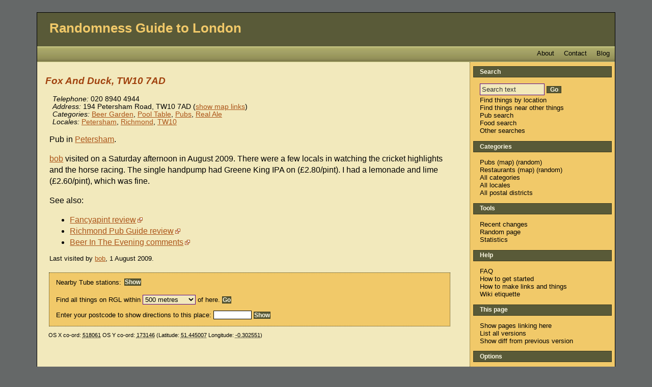

--- FILE ---
content_type: text/html; charset=ISO-8859-1
request_url: https://london.randomness.org.uk/wiki.cgi?Fox_And_Duck%2C_TW10_7AD
body_size: 4296
content:


<!DOCTYPE HTML PUBLIC "-//W3C//DTD HTML 4.01 Transitional//EN"
 "http://www.w3.org/TR/html4/loose.dtd">
<html lang="en">
<head profile="http://a9.com/-/spec/opensearch/1.1/">
  <meta http-equiv="Content-Type" content="text/html; charset=utf-8" />
  
    <meta name="viewport" content="width=device-width, initial-scale=1">
  
  
    <title>Fox And Duck, TW10 7AD - Randomness Guide to London (RGL)</title>
    <meta name="DC.title" content="Fox And Duck, TW10 7AD - Randomness Guide to London" />
  
    <meta name="DC.publisher" content="Randomness Guide to London" />
  
  
    <link rev="made" href="mailto:rgl-admins@randomness.org.uk" />
  

  
    <meta name="description" content="Fox And Duck, TW10 7AD. Pub in Petersham." />
  

  
    <meta name="keywords" content="london, reviews, rgl, Beer Garden, Pool Table, Pubs, Real Ale, Petersham, Richmond, TW10" />
  
  

  

  
    <link rel="stylesheet" href="https://london.randomness.org.uk/stylesheets/london.css" type="text/css" title="Stylesheet for Randomness Guide to London" />
  
  
    <link rel="stylesheet" href="https://unpkg.com/leaflet@1.1.0/dist/leaflet.css">
  

  
  
    <meta name="ICBM" content="51.445007, -0.302551" />
    <meta name="geo.position" content="51.445007, -0.302551" />
  
    <link rel="alternate"
          type="application/rss+xml"
          title="Randomness Guide to London - Recent Changes (RSS 1.0)"
          href="https://london.randomness.org.uk/wiki.cgi?action=rc;format=rss" />
    <link rel="alternate"
          type="application/atom+xml"
          title="Randomness Guide to London - Recent Changes (Atom)"
          href="https://london.randomness.org.uk/wiki.cgi?action=rc;format=atom" />
    <link rel="search"
          type="application/opensearchdescription+xml"
          title="Search the site 'Randomness Guide to London'"
          href="https://london.randomness.org.uk/wiki.cgi?action=about;format=opensearch"  />
  
    <link rel="canonical" href="https://london.randomness.org.uk/wiki.cgi?Fox_And_Duck,_TW10_7AD" />
  
  
    <link rel="copyright" href="https://creativecommons.org/licenses/by/2.0/uk/" />
  
  
  
    <link rel="alternate" type="application/wiki" title="Edit this page!"
     href="https://london.randomness.org.uk/wiki.cgi?id=Fox_And_Duck,_TW10_7AD;action=edit" />
  

  

  
    <script src="https://code.jquery.com/jquery-3.1.1.min.js"
        type="text/javascript"></script>
<script src="/static/jquery.loadingdotdotdot.js" type="text/javascript">
</script>
<script src="/static/rgl.js" type="text/javascript"></script>

   
        <link rel="alternate" type="application/wiki" title="Edit this page!" href="https://london.randomness.org.uk/wiki.cgi?id=Fox_And_Duck,_TW10_7AD;action=edit">
 

<script type="text/javascript" language="javascript">
    function makeDirectionsLinks() {
      var user_postcode = encodeURIComponent(document.getElementById('user_postcode').value);
      var my_postcode = encodeURIComponent('TW10 7AD');
      var user_postcode_string = document.getElementById( 'user_postcode' ).value.toUpperCase();
      document.getElementById( 'get_directions_label' ).innerHTML='Directions to here: ';
      document.getElementById( 'walkit_link' ).innerHTML='<a href="http://www.walkit.com/walkit_pipe.php?walkit_from='+user_postcode+'&amp;walkit_to='+my_postcode+'&amp;walkit_city=london">WalkIt</a>';
      document.getElementById( 'gmaps_link' ).innerHTML='<a href="http://maps.google.co.uk/maps?saddr='+user_postcode+'&amp;daddr='+my_postcode+'">Gmaps</a>';
      return false;
    }
  </script>
 

  

</head>
<body>
  <div id="body_wrapper">
  

<div id="banner">
  
    <h1>
  <a id="banner_home_link" href="https://london.randomness.org.uk/wiki.cgi">Randomness Guide to London</a>
  
    <a id="banner_navbar_link" href="#navbar">Menu</a>
  
</h1>

<div id="summary">
  
  <div class="summary_bar_link">
    <a href="https://rglondon.dreamwidth.org/">Blog</a>
  </div> 
  <div class="summary_bar_link">
    <a href="https://london.randomness.org.uk/wiki.cgi?Contact_RGL">Contact</a>
  </div> 
  <div class="summary_bar_link">
    <a href="https://london.randomness.org.uk/wiki.cgi?About_RGL">About</a>
  </div> 
</div>


  
</div>



  <div id="content" class="cat_beer_garden cat_pool_table cat_pubs cat_real_ale loc_petersham loc_richmond loc_tw10">



<div id="maincontent" class="hreview">



  <div id="node_map_and_image">





  <span id="node_no_image" />




  </div>


<div id="node_title">

  
    <h2 class="node_name">Fox And Duck, TW10 7AD</h2>
  




</div>


<!-- METADATA STARTS -->

<div id="metadata" class="vcard">

  <!-- For the vcard -->
  <span class="fn" style="display:none">Fox And Duck, TW10 7AD</span>
 
  <ul id="general_metadata">

    
      <li class="telephone">
        <span class="metadata_label">Telephone:</span> <span class="tel">020 8940 4944 </span>
      </li>
    
    
      <li class="address">
        <span class="metadata_label">Address:</span>
        <span class="adr"><span class="street-address">194 Petersham Road</span><!--, london -->, <span class="postal-code">TW10 7AD</span></span>
        
          
          <span class="map_links">
  
    (<a href="http://streetmap.co.uk/map.srf?x=518061&y=173146" class="external">streetmap</a>)
  
  
    (<a href="http://www.openstreetmap.org/?mlat=51.445007&mlon=-0.302551&zoom=15" class="external">osm</a>)
    (<a href="http://maps.google.co.uk/maps?q=Fox+And+Duck,+TW10+7AD@51.445007,-0.302551&z=15" class="external">gmap</a>)
     (<a href="http://www.bing.com/maps/default.aspx?cp=51.445007~-0.302551&style=c&lvl=15&rtp=~pos.51.445007_-0.302551_Fox+And+Duck,+TW10+7AD" class="external">bingmap</a>)
     (<a href="http://maps.google.co.uk/maps?q=51.445007,-0.302551&cbll=51.445007,-0.302551&layer=c&cbp=12,0,,0,5" class="external">streetview</a>)
  
</span>

        
      </li>
    
    
    
    
  </ul>



  <ul id="categories_and_locales">
    
      <li class="categories_list">
        <span class="metadata_label">Categories:</span>
        
        
        
        
        

          

          

           
            
              <a href="wiki.cgi?Category_Beer_Garden" class="category">Beer Garden</a>,
            
          
        

          

          

           
            
              <a href="wiki.cgi?Category_Pool_Table" class="category">Pool Table</a>,
            
          
        

          

          

           
            
              <a href="wiki.cgi?Category_Pubs" class="category">Pubs</a>,
            
          
        

          

          

           
            
              <a href="wiki.cgi?Category_Real_Ale" class="category">Real Ale</a>
            
          
        
      </li>
      
      
    

    
      <li class="locales_list">
        <span class="metadata_label">Locales:</span>
        
          
            <a href="wiki.cgi?Locale_Petersham" class="addr locality">Petersham</a>,
          
        
          
            <a href="wiki.cgi?Locale_Richmond" class="addr locality">Richmond</a>,
          
        
          
            <a href="wiki.cgi?Locale_TW10" class="addr locality">TW10</a>
          
        
      </li>
    
  </ul>

</div>

<!-- METADATA ENDS -->


<!-- NODE CONTENT STARTS -->
<div id="content_text" class="description">
<p>Pub in <a href="wiki.cgi?Locale_Petersham">Petersham</a>.</p>
<p><a href="wiki.cgi?Bob">bob</a> visited on a Saturday afternoon in August 2009.  There were a few locals in watching the cricket highlights and the horse racing.  The single handpump had Greene King IPA on (&pound;2.80/pint).  I had a lemonade and lime (&pound;2.60/pint), which was fine. </p>
<p>See also:</p>
<ul>
<li><a href="http://www.fancyapint.com/pub/1467" class="external">Fancyapint review</a></li>
<li><a href="http://richmondpubguide.blogspot.co.uk/2009/06/fox-and-duck.html" class="external">Richmond Pub Guide review</a></li>
<li><a href="http://www.beerintheevening.com/pubs/comments.shtml/5815/" rel="nofollow"  class="external">Beer In The Evening comments</a></li>
</ul>
<div class="last_verified">Last visited by <a href="wiki.cgi?Bob">bob</a>, 1 August 2009.</div>

</div>
<!-- NODE CONTENT ENDS -->


  




<div id="node_location_search">
  
    <script type="text/javascript">
      node_param = 'Fox_And_Duck,_TW10_7AD';
    </script>
    <div id="nearby_tubes">
      <span id="nearby_tube_text"></span>
      <span id="nearby_tube_results"></span>
    </div>

    <div id="find_within_distance">
      <form action="search.cgi">
        <label for="distance">Find all things on RGL within</label>
        <select name="os_dist" id="distance">
          <option value="500">500 metres</option>
          <option value="1000">1 kilometre</option>
          <option value="1500">1.5 kilometres</option>
          <option value="2000">2 kilometres</option>
        </select>
        of here.
        <input type="hidden" name="os_x" value="518061" />
        <input type="hidden" name="os_y" value="173146" />
        <input type="submit" name="Go" value="Go" class="form_button" />
      </form>
    </div>
  

  
    <div id="get_directions">
      <form onSubmit="return makeDirectionsLinks()">
        <p>Enter your postcode to show directions to this place:
        <input type="text" id="user_postcode" size="8" />
        <input type="submit" name="Show" value="Show" class="form_button" />
      </form>
      <div id="get_directions_label"></div>
      <div id="walkit_link"></div>
      <div id="gmaps_link"></div>
    </div>

  

</div>




<div id="coordinates" class="geo">


  OS X co-ord: 
    <abbr class="osgb_x" title="518061">518061</abbr>
  OS Y co-ord: 
    <abbr class="osgb_y" title="173146">173146</abbr>


    (Latitude: 
    <abbr class="latitude" title="51.445007">51.445007</abbr>
     Longitude: 
     <abbr class="longitude" title="-0.302551">-0.302551</abbr>)


</div>


<div id="version">

  Last edited 2023-09-05 12:14:40
  
    (version 5;
    <a href="wiki.cgi?id=Fox_And_Duck,_TW10_7AD;version=4;diffversion=5">diff</a>).
  


<a href="wiki.cgi?action=list_all_versions;id=Fox_And_Duck,_TW10_7AD">List all
versions.</a>

</div>

</div>


  <div id="navbar_parent">
<div id="navbar">

  
  <div class="navbar_site_name">
    <a href="https://london.randomness.org.uk/wiki.cgi">Randomness Guide to London</a>
  </div>


  <div id="navbar_search">
  <div class="navbar_group_title">Search</div>
  <ul>
    <li>
      <form method="get" action="https://london.randomness.org.uk/search.cgi" enctype="application/x-www-form-urlencoded">
        <input type="hidden" name="action" value="search" />
        <input type="text" size="15" name="search" id="nav_search" value="Search text" onfocus="this.value=''" /> <label for="nav_search" class="hidden">Search text</label>
        <input type="submit" value="Go" class="form_button" />
      </form>
    </li>
    <li><a href="https://london.randomness.org.uk/scripts/locate.cgi" rel="nofollow">Find things by location</a></li>
    <li><a href="https://london.randomness.org.uk/scripts/find.cgi" rel="nofollow">Find things near other things</a></li>
    <li><a href="https://london.randomness.org.uk/scripts/pubsearch.cgi">Pub search</a></li>
    <li><a href="https://london.randomness.org.uk/scripts/foodsearch.cgi">Food search</a></li>
    <li><a href="https://london.randomness.org.uk/wiki.cgi?Ways_To_Search_RGL">Other searches</a></li>
  </ul>
</div>

<div id="navbar_starting_points">
  
  <div id="navbar_categories">
    <div class="navbar_group_title">Categories</div>
    <ul class="navbar_group">
      <li><a href="https://london.randomness.org.uk/wiki.cgi?Category_Pubs" title="View a list of all pubs">Pubs</a> (<a href="https://london.randomness.org.uk/wiki.cgi?action=index;format=map;index_type=category;index_value=Pubs" rel="nofollow" title="View all pubs on a map">map</a>) (<a href="https://london.randomness.org.uk/wiki.cgi?action=random;category=Pubs" title="View a random pub">random</a>)</li>
      <li><a href="https://london.randomness.org.uk/wiki.cgi?Category_Restaurants" title="View a list of all restaurants">Restaurants</a> (<a href="https://london.randomness.org.uk/wiki.cgi?action=index;format=map;index_type=category;index_value=Restaurants" rel="nofollow" title="View all restaurants on a map">map</a>) (<a href="https://london.randomness.org.uk/wiki.cgi?action=random;category=Restaurants" title="View a random restaurant">random</a>)</li>
      <li><a href="https://london.randomness.org.uk/wiki.cgi?Category_Category">All categories</a></li>
      <li><a href="https://london.randomness.org.uk/wiki.cgi?Category_Locales">All locales</a></li>
      <li><a href="https://london.randomness.org.uk/wiki.cgi?Category_Postal_Districts">All postal districts</a></li>
    </ul>
  </div>


  

</div>
  <div id="navbar_tools">
  <div class="navbar_group_title">Tools</div>
  <ul>
    <li><a href="https://london.randomness.org.uk/wiki.cgi?action=rc">Recent changes</a></li>

    <li><a href="https://london.randomness.org.uk/wiki.cgi?action=random">Random page</a></li>
    <li><a href="https://london.randomness.org.uk/scripts/stats.cgi" rel="nofollow">Statistics</a></li>
    
  </ul>
</div>

  
  <div id="navbar_help">
    <div class="navbar_group_title">Help</div>
    <ul>
      <li><a href="https://london.randomness.org.uk/wiki.cgi?FAQ">FAQ</a></li>
      <li><a href="https://london.randomness.org.uk/wiki.cgi?How_To_Get_Started">How to get started</a></li>
      
        <li><a href="http://openguides.org/text_formatting">How to make links and things</a></li>
      
      <li><a href="https://london.randomness.org.uk/wiki.cgi?Wiki_Etiquette">Wiki etiquette</a></li>
    </ul>
</div>



  


  
  <div id="navbar_this_page">
    <div class="navbar_group_title">
      This page
    </div>
    <ul>

      <li><a href="https://london.randomness.org.uk/wiki.cgi?action=show_backlinks;id=Fox_And_Duck,_TW10_7AD">Show pages linking here</a></li>
      
        <li><a href="https://london.randomness.org.uk/wiki.cgi?action=list_all_versions;id=Fox_And_Duck,_TW10_7AD">List all versions</a></li>
        <li><a href="wiki.cgi?id=Fox_And_Duck,_TW10_7AD;version=4;diffversion=5">Show diff from previous version</a></li>
      
      
    </ul>
  </div>


  <div id="navbar_options">
  <div class="navbar_group_title">Options</div>
  <ul>
    <li><a href="https://london.randomness.org.uk/preferences.cgi">Set username/prefs</a></li>
  </ul>
</div>


  
  <div class="navbar_revision">
    
      <div id="navbar_version">
        Page last edited 2023-09-05 12:14:40 (version&nbsp;5).
      </div>
    
  </div>




</div>
</div>



<br clear="all" />


  <div id="search_form">
    <form action="search.cgi" method="get">
      <strong><label for="search">Search Randomness Guide to London:</label></strong> <input type="text" size="50" name="search" id="search" value="Search text" onclick="this.value=''" /> 
      <input type="submit" name="Go" value="Go" id="go" class="form_button" />
    </form>
  </div>


<div id="footer">
  

  
        <p>
      Powered by <a href="https://london.randomness.org.uk/wiki.cgi?action=about">OpenGuides 0.83mod</a>.


<br />Site design adapted from the <a href="http://creativecommons.org/licenses/by-nc/2.5/" target="new">Creative Commons Licensed</a> &#8220;Naturalist&#8221; by Darren Hester.</p>
    
      <p>
        The textual content of this work is licensed under the 
        
           <a href="https://creativecommons.org/licenses/by/2.0/uk/">Creative Commons Attribution 2.0</a>
		
        licence.
        
      </p>
    


  

</div>
</div>
</div>

  

</body>
</html>



--- FILE ---
content_type: text/css
request_url: https://london.randomness.org.uk/stylesheets/london.css
body_size: 5403
content:
* {
  margin: 0;
  padding: 0;
}

body {
  font-family: 'Lucida Grande', verdana, arial, sans-serif;
}

div#maincontent {
  padding-top: 1em;
}

a {
  color: #ac5519;
  -webkit-tap-highlight-color: rgba(165,161,98,0.4);
}

a:visited { color: #734f37; }
a:active, a:hover { text-decoration: underline; }

a.external {
  background: url("https://london.randomness.org.uk/static/images/external-link-brown.png") no-repeat scroll right center transparent;
  padding-right: 13px;
}

a.photo:before {
  content: "[";
}

a.photo:after {
  content: "]";
}

div#redirect_message {
  display: none;
}

h3 {
  margin-top: 1.5em;
  margin-bottom: 1em;
}

h4 {
  margin-top: 1.5em;
  margin-bottom: -0.5em;
}

hr {
  margin-top: 1em;
}

/* Summary bar - which we actually use as more of a status bar */
div#summary {
  margin-left: -0.5em;
  padding-left: 0.5em;
  padding-top: 6px;
  background: #A5A162 url('https://london.randomness.org.uk/static/images/summary_bar.jpg') top left;
  color: #000000;
  height: 25px; /* Yes yes I know but there's an image to line up with. */
}

div.summary_bar_link {
  float: right;
  padding: 0 0.6em;
}

#banner div.summary_bar_link a {
  color: #000000;
}

#banner div.summary_bar_link a:hover, #banner div.summary_bar_link a:active {
  text-decoration: underline;
}

div.summary_bar_username {
  float: left;
  font-size: 0.8em;
}

/* Forms */

.label { /* Labels for form elements */
  font-weight: bold;
}

input.form_button, div.cancel_edit a { /* form buttons */
  font-weight: bold;
  font-size: 0.9em;
  color: #FCF8E3;
  background: #595A38;
  border: 1px solid #3A3B22;
}

select option {
  padding-left: 0.2em;
}

div#body_wrapper {
  background: #f2e9bc;
}

div#banner {
  background: #595a38;
}

div#banner a {
  text-decoration: none;
  color: #f1c969;
}

ul#general_metadata li, ul#categories_and_locales li, div#navbar div ul li {
  list-style: none;
}

div#create_new_page {
  padding-top: 2em;
}

div.disallowed_characters_note {
  padding-top: 1em;
}

form#preferences_form div.set_username h2 {
  padding-bottom: 0.5em;
}

form#preferences_form {
  padding-bottom: 2em;
}

form#preferences_form input#submit {
  margin-top: 1em;
}

div#search_results {
  padding: 1em;
}

div#search_results li {
  padding-bottom: 0.5em;
}

table.category_search_results {
  margin-top: 1em;
  font-size: 0.9em;
}

table.category_search_results td {
  padding: 0.5em;
  padding-right: 0.5em;
}

/* Foodsearch and pubsearch */
form#pubsearch, form#foodsearch {
  margin-top: 1.5em;
}

div.criteria_search_group label {
  display: block;
  float: left;
  width: 25%;
}

div.criteria_search_box {
  float: right;
  width: 75%;
}

div.criteria_search_checkbox_group {
  display: table;
}

div.criteria_search_checkbox, div.criteria_search_checkbox_group label {
  display: table-cell;
  padding: 0.15em 0.25em;
}

div.criteria_search_group, div.criteria_search_checkbox_group {
  clear: both;
}

div.criteria_category {
  clear: both;
  padding-top: 1em;
}

div.criteria_category_header {
  font-weight: bold;
}

div#vegan_friendly_group, div#food_style_group {
  padding-top: 1em;
}

div.criteria_search_submit {
  clear: both;
  padding-top: 1em;
}

dl.criteria_search_results dt {
  margin-left: 2em;
}

dl.criteria_search_results dd {
  font-style: italic;
  font-size: 0.9em;
  margin-left: 3em;
}

/* Individual nodes */

h2.node_name {
  color: #A0410D;
  font-style: italic;
  font-size: 1.2em;
  padding-top: 0.5em;
  margin-bottom: 0.2em;
}

img#node_image {
  border: thin solid black;
}

div#node_map_canvas {
  width: 240px;
  height: 180px;
  border: thin solid black;
  margin-top: 1em;
}

div.last_verified {
  padding-top: 1em;
}

div.old_info {
  clear: both;
  padding: 0.5em;
  margin-top: 2em;
  border: 1px dotted #595A38;
}

div.getting_here {
  margin-top: 2em;
}

details[open] summary::after {
    content: "Show less about " attr(name);
}

details:not([open]) summary::after {
    content: "Show more about " attr(name);
}

/* Front page - featured article */
div#featured_article {
  width: 240px;
  border: 1px dotted #595A38;
}

div#featured_article_header {
  background: #F1C969;
  text-align: center;
  font-weight: bold;
  padding: 0.2em;
  border-bottom: 1px dotted #595A38;
}

img#featured_article_image {
  border-bottom: 1px dotted #595A38;
}

div#featured_article_image_copyright {
  text-align: right;
  font-size: 0.6em;
  padding: 0.2em 0.4em 0 0;
}

div#featured_article_blurb {
  text-align: center;
  padding: 0.5em;
  font-size: 0.8em;
}

#featured_article_title {
  display: inline;
  font-weight: bold;
}

/* Locale pages - neighbouring postcodes/locales grid */
div.neighbouring_postcodes_grid {
  font-size: 0.8em;
  clear: right;
  float: right;
  text-align: right;
  margin-top: 1.5em;
  margin-left: 1em;
  margin-bottom: 1em;
}

div.neighbouring_postcodes_grid table td {
  border:1px dotted #595A38;
  padding: 0.3em;
  text-align: center;
}

/* Locale/category blurbs */

p.blurb_control {
  font-size: 0.8em;
}

/* Locale/category indexes */
ol.index_node_list {
  padding-left: 2em;
  line-height: 1.5em;
}

/* Edit form. */

h1.edit_form_title {
  padding: 0.5em;
  text-align: center;
  font-size: 1.5em;
}

div.edit_form_actions {
  text-align: center;
  padding: 0.5em 0 2em 0;
}

div.edit_form_actions div.cancel_edit a, div.preview_actions div.cancel_edit a {
  padding: 0.1em 0.4em;
  text-decoration: none;
}

div.edit_form_actions div.preview_edit {
  float: left;
  width: 33%;
}

div.edit_form_actions div.cancel_edit {
  float: left;
  width: 33%;
}

div.edit_form_actions div.commit_edit {
  float: right;
  width: 33%;
}

form#edit_page_form {
  margin-left: -0.9em;
}

form#edit_page_form fieldset {
  padding-left: 0.5em;
  padding-bottom: 0.5em;
}

fieldset legend {
  font-size: 0.9em;
}

form#edit_page_form fieldset#main_information {
  clear: both;
}

div.edit_form_group label {
  display: inline-block;
  padding-top: 0.5em;
  font-size: 0.8em;
  font-weight: bold;
}

div.edit_box textarea, input, select {
  border: 1px solid #000000;
}

div.edit_box textarea, div.edit_box input {
  width: 98%;
  padding: 0.2em;
}

div#locales_group {
  float: left;
  width: 45%;
}

div#categories_group {
  float: right;
  width: 45%;
}

fieldset#additional_information {
  display: table;
}

fieldset#additional_information div.edit_form_group label {
  display: table-cell;
  width: 25%;
  padding-top: 0.3em;
}

fieldset#additional_information div.edit_form_group div.edit_box {
  display: table-cell;
  width: 100%;
}

div#summary_group, fieldset#additional_information div.edit_form_group {
  clear: both;
}

span.photo_note {
  font-size: 0.8em;
}

#maincontent.preview div#summary {
  background: #c9c885;
  margin-left: 0;
  font-size: 0.8em;
  font-style: italic;
  clear: both;
}

#maincontent.preview div#summary:before {
  content: "Summary: ";
}

#maincontent.preview h2 {
  text-align: center;
  padding-top: 1em;
  margin-bottom: 1em;
}

div.preview_actions div.cancel_edit {
  text-align: center;
  margin-top: -1em;
}

#maincontent.preview {
  background: #c9c885;
  margin-bottom: 1em;
  float: none;
  margin: auto;
  padding: 0.5em 1em 0.5em 1em;
}

#maincontent.preview p {
  line-height: 140%;
}

/* Page history and diffs */
table#version_diffs {
  margin-top: 1em;
}

.diff1 { /* before */
  background-color: #F7A8A8;
}

.diff2 { /* after */
  background-color: #C1F7A8;
}

/* News page */
div.view_older_news {
  margin-top: 1em;
  font-size: 0.8em;
}

div#news_items p {
  padding-top: 0.5em;
}

div.news_comment {
  text-align: right;
  font-size: 0.8em;
  padding-bottom: 0.5em;
  border-bottom: 1px dotted #595A38;
}

/* Things for the advanced search (search.cgi) */
form#advanced_search div.location_search div input {
  padding: 0.2em 0.4em;
  max-width: 6em;
}

form#advanced_search div.text_search input#search_upper {
  padding: 0.3em 0.5em;
  max-width: 20em;
}

/* Recent changes */

#recent_changes_feeds {
  display: none;
}

/* Navbar */

div.navbar_site_name {
  display: none;
}

/* This is the search form along the bottom of the page. */
div#search_form {
  display: none;
}

.hidden {
  display: none;
}

/* Admin stuff */
table.admin_home_list, table#needing_moderation, form#missing_metadata {
  margin-top: 1em;
}

form#missing_metadata div {
  margin-top: 0.5em;
}

@media (min-width: 550px) and (max-width: 799px) {
  div#node_map_and_image {
    display: flex;
    flex-direction: row;
  }

  div#node_image_box {
    order: 1;
    padding-right: 20px;
  }

  div#node_map_canvas {
    order: 2;
  }
}

@media (max-width: 799px) {
  p {
    padding: 1.2em 0 0 0;
  }

  body {
    background-color: #f2e9bc;
  }

  h1 {
    font-size: 110%;
  }

  h2 {
    font-size: 105%;
  }

  div#body_wrapper {
    margin-left: 1em;
    margin-right: 1em;
  }

  div#banner {
    padding: 1em;
    margin-left: -1em;
    margin-right: -1em;
  }

  a#banner_home_link {
    display: block;
    float: left;
    max-width: 85%;
    font-size: 90%;
    padding: 0em 0.3em 0.8em 0;
  }

  a#banner_navbar_link {
    display: block;
    float: right;
    font-size: 70%;
    padding: 0.3em;
  }

  /* Summary bar (status bar) */
  div#summary {
    clear: both;
    margin-left: -1em;
    margin-right: -1em;
    margin-bottom: -1em;
  }

  div.summary_bar_link {
    font-size: 0.8em;
  }

  /* Main content */
  div#maincontent_extra_wide {
    padding-top: 1em;
  }

  div#content {
    clear: both;
  }

  div#content_text {
    line-height: 1.5em;
  }

  div#content_text ul {
    padding: 1em 0 0 1em;
    line-height: 2em;
  }

  /* Pull up the first element of each list a little, since the preceding
     paragraph is likely a "heading" or "introduction" to the list (e.g. a
     list of nodes in this category, or a "see also" section). */
  div#content_text ul li:first-of-type {
    margin-top: -1em;
  }

  /* Make sure the metadata isn't squashed up against the map if no image. */
  span#node_no_image {
    display: inline-block;
    height: 0.5em;
  }

  div#node_location_search, div#navbar {
    border-top: thin solid black;
    margin-top: 1em;
    padding-top: 1em;
  }

  div#navbar div {
    float: left;
    padding-right: 1.5em;
    max-width: 45%;
  }

  div#navbar div#navbar_this_page, div#navbar div#navbar_search, div#navbar div.navbar_revision, div#navbar div.navbar_revision div#navbar_version {
    max-width: 100%;
  }

  input#nav_search {
    padding: 0.5em;
  }

  div#navbar_search input.form_button, div#find_within_distance input.form_button {
    padding: 0.5em;
  }

  div#find_within_distance select#distance {
    padding: 0.5em;
  }

  div#find_within_distance {
    padding-bottom: 0.5em;
  }

  div#navbar div ul {
    clear: both;
    padding-bottom: 1.5em;
  }

  div#navbar div ul li {
    padding-top: 0.6em;
    font-size: 90%;
  }

  div#maincontent {
    display: flex;
    flex-direction: column;
  }

  div#node_title {
    order: 1;
  }
  div#node_map_and_image {
    order: 2;
    margin: auto;
  }
  div#metadata {
    order: 3;
  }
  div#content_text {
    order: 4;
  }
  div#node_location_search {
    order: 5;
  }
  div#coordinates {
    order: 6;
  }

  /* We have this in the navbar, which is at the bottom anyway. */
  div#version {
    display: none;
  }

  div#title_edit_link {
    display: none;
  }

  img#node_image {
    display: block;
    margin-top: 0.75em;
    margin-bottom: 0.3em;
  }

  div#node_image_copyright {
    font-size: 70%;
    float: right;
  }

  ul#general_metadata li span.metadata_label {
    display: none;
  }

  li.telephone {
    float: left;
    padding-right: 0.3em;
  }
  li.fax {
    float: left;
  }
  li.telephone + li.fax:before {
    content: "/";
  }
  li.address {
    clear: both;
  }
  li.address span.adr {
    padding-right: 0.3em;
  }
  li.website_link, li.opening_hours {
    clear: both;
  }
  ul#categories_and_locales {
    clear: both;
    padding-top: 1em;
  }

  /* Locale pages - neighbouring postcodes/locales grid */
  div.neighbouring_postcodes_grid {
    float: none;
  }

  /* Front page - featured article */
  div#featured_article {
    margin: auto;
  }

  /* Footer */
  div#footer {
    font-size: 0.8em;
    padding-bottom: 1em;
  }

  /* Map and list index views */
  h2.map_index_header {
    font-size: 100%; /* Reduced chance of spilling over to two lines. */
  }

  form.index_nodes {
    padding: 0.5em 0;
  }

  form.index_nodes span.category_index, form.index_nodes span.locale_index {
    white-space: nowrap;
  }

  form.index_nodes select, form.index_nodes input {
    padding: 0.5em;
    margin: 0.3em 0;
  }

  ol.index_node_list {
    padding: 1em 0 0 1em;
    line-height: 2em;
  }

  div#map_index_node_list {
    background: #a5a162;
    height: 4em;
    overflow: auto;
    margin-bottom: 1em;
    padding: 1em 0 1em 1em;
  }

  div#map_index_node_list ul {
    list-style: none;
    line-height: 1.5em;
  }

  div#map_index_canvas {
    width: 100%;
    height: 450px;
  }

  /* Recent changes */
  h2.recentchanges_section_header {
    padding-top: 1em;
  }

  table.recentchanges_section td.recentchanges_node_name, table.recentchanges_section td.recentchanges_meta {
    padding-top: 1em;
  }

  td.recentchanges_node_name, td.recentchanges_meta {
    min-width: 8em;
    padding-right: 0.5em;
    vertical-align: top;
  }

  /* Page history and diffs */
  ul.node_history {
    list-style: none;
  }

  ul.node_history li { /* Need to separate the links */
    padding-top: 1.7em;
    line-height: 1.7em;
  }

  table#version_diffs {
    word-break: break-word;
  }

  table#version_diffs td.newer_version {
    padding-right: 0.5em;
  }

  table#version_diffs td.newer_version, table#version_diffs td.older_version {
    vertical-align: top;
  }

  /* User history */
  div#userstats {
    padding-top: 1em;
  }

  div#last_five_edits_by_user h2, div#rss_feeds_for_user h2 {
    padding: 1em 0;
  }

  div#userstats ul {
    list-style: none;
  }

  div#userstats li {
    padding-bottom: 1em;
  }

  /* Page deletion and moderation */
  div.confirm_deletion_text, div.confirm_moderation_text {
    padding-bottom: 1em;
  }

  form.confirm_deletion input, form.confirm_moderation input {
    padding: 0.5em;
  }

  form.confirm_deletion label, form.confirm_moderation label[for=password] {
    display: block;
    font-weight: bold;
    padding-bottom: 0.3em;
  }

  form.confirm_moderation label[for=moderation_flag] {
    font-weight: bold;
  }

  form.confirm_moderation label[for=password] {
    padding-top: 1em;
  }

  form.confirm_deletion, form.confirm_moderation {
    padding-bottom: 1em;
  }

  /* Page creation */

  div#create_new_page form input#pagename {
    max-width: 95%;
    padding: 0.5em;
    margin: 0.5em 0;
  }

  div#create_new_page form input#go {
    padding: 0.5em 1em;
  }

  /* Preferences */
  form#preferences_form div.set_username, form#preferences_form div.set_preferences {
    padding-top: 2em;
  }

  form#preferences_form div.set_username input {
    padding: 0.5em;
    margin: 0.5em 0;
  }

  form#preferences_form input#submit {
    padding: 0.5em;
  }

  ul#prefs_saved_extra_nav {
    padding: 1em;
  }

  ul#prefs_saved_extra_nav li {
    padding-top: 1em;
  }

  table#wanted_pages tbody tr td {
    padding-top: 1em;
    vertical-align: top;
  }

  table#wanted_pages tbody tr td#action {
    padding-top: 0.7em;
  }

  table#wanted_pages tbody tr td#action a {
    display: inline-block;
    padding-top: 0.3em;
  }

  div#backlink_search_results_list ul {
    padding: 1em;
    line-height: 2em;
  }

  /* Things for the advanced search (search.cgi) */
  form#advanced_search {
    line-height: 1.5em;
    padding: 1em 0;
  }
  form#advanced_search div.text_search input {
    max-width: 100%;
  }
  form#advanced_search input.form_button {
    padding: 0.5em 1em;
    float: right;
  }

  /* Edit form stuff. */
  form#edit_page_form div.edit_box textarea,
     form#edit_page_form div.edit_box input {
    width: 95%;
    padding: 0.5em;
  }

  fieldset {
    border: none;
  }

  fieldset legend {
    display: none;
  }

  div.edit_form_actions input.form_button, div.edit_form_actions div.cancel_edit a {
    display: inline-block;
    padding: 0.7em 0.1em; /* horizontal space can get tight here */
  }

  fieldset#openguides_information {
    clear: both;
    display: table;
    padding-top: 1em;
  }

  fieldset#openguides_information div.edit_form_group label,
      fieldset#openguides_information div.edit_box {
    display: table-cell;
    padding-right: 1em;
  }

  fieldset#additional_information div.edit_form_group div.edit_box {
    vertical-align: bottom;
    padding-bottom: 0.4em;
  }

  div.preview {
    clear: both;
  }
}

@media (min-width: 800px) {
  body {
    background-color: #656868;
  }

  #maincontent p {
    padding: 1em 0 0 0;
  }

  div#body_wrapper {
    margin-left: 5.65%;
    margin-right: 5.65%;
    margin-top: 1.5em;
    margin-bottom: 1.5em;
    border: thin solid black;
  }

  div#maincontent ul {
    padding: 1em 0 0 1em;
  }

  div#content_text {
    padding-left: 0.5em;
    line-height: 1.4em;
    max-width: 50em;
  }

  div#maincontent div#content_text ul {
    padding-left: 2.5em;
  }

  /* Searches */
  div.see_other_searches {
    text-align: right;
    font-size: 0.8em;
    margin-bottom: -1em;
  }

  form.index_nodes {
    padding: 1em 0;
  }

  div.category_search_example {
    font-size: 0.8em;
    padding-top: 1em;
    text-align: right;
  }

  /* Needs-a-photo search */
  div#total_photo_count_message {
    padding: 0.5em;
    margin-left: 1em;
    margin-bottom: 0.5em;
    background: #F1C969;
    float: right;
    width: 15%;
    font-size: 0.8em;
    border: 1px dotted #595A38;
  }

  form#criteria_form ul {
    margin-left: 1.5em;
  }

  /* Node page */
  div#title_edit_link {
    display: inline;
    font-size: 0.8em;
    padding-left: 0.5em;
  }

  div.last_verified, div.free_geodata, div.old_info, div.getting_here {
    font-size: 0.8em;
    line-height: 130%;
  }

  div.inline_hint {
    padding: 0.5em;
    margin-left: 1em;
    margin-bottom: 0.5em;
    float: right;
    width: 35%;
    font-size: 0.8em;
    border: 1px dotted #595A38;
  }

  /* Node page - metadata */

  div#metadata {
    font-size: 0.85em;
  }

  div#maincontent ul#general_metadata {
    margin-bottom: -1em;
  }

  div#metadata ul li span.metadata_label {
    font-style: italic;
  }

  /* Hanging indent. */
  div#metadata ul li {
    padding-left: 1em;
    text-indent: -1em;
  }

  /* Node page - location searches at bottom (nearest Tube etc) */
  #node_location_search {
    clear: both;
    background: #F1C969;
    padding: 0.8em 1em 1em 1em;
    margin: 1.5em 0 0.5em 0.5em;
    font-size: 0.8em;
    border: 1px dotted #3A3B22;
  }

  #node_location_search select {
    background: #F2E9BC;
    border: 1px solid #58078E;
  }

  span#nearby_tube_text, span#nearby_tube_results {
    display: block;
    float: left;
  }

  span#nearby_tube_results span {
    padding-left: 0.5em;
    width: 20em;
  }

  div#walkit_link, div#gmaps_link {
    display: inline;
  }

  /* Node page - info at very bottom */
  #coordinates { /* Coords at the bottom of the node content */
    font-size: 0.7em;
    padding-top: 0.4em;
    margin-left: 0.5em;
  }

  #version { /* Version information at the bottom of the node content */
    display: none;
  }

  /* Banner */

  div#banner {
    padding-left: 0.5em;
  }

  div#banner h1 {
    padding: 0.5em 0.5em 0.67em 0.5em;
  }

  div#banner a {
    font-size: 0.8em;
  }

  a#banner_navbar_link {
    display: none;
  }

  /* Main content */
  div#maincontent {
    float: left;
    width: 71.1%;
  }

  div#content {
    padding-left: 1em;
  }

  div#title_edit_link {
    padding-top: 0.5em;
  }

  /* Node page - image */
  div#node_image_box {
    float: right;
    padding: 0.5em;
    margin-top: 0.5em;
    margin-right: -0.5em;
    font-size: 0.8em;
    text-align: right;
  }

  div#node_image_box img {
    border: 1px solid #595A38;
  }

  div#node_image_copyright {
    text-align: right;
    margin-bottom: 0.2em;
  }

  div#node_image_copyright a {
    color: black;
  }

  /* Front page - featured article */
  div#featured_article {
    float: right;
    margin-left: 0.5em;
    margin-bottom: 0.5em;
    margin-top: 2em;
  }

  /* Create new page */

  div#create_new_page {
    padding-top: 1em;
  }

  div#create_new_page input#pagename {
    margin-top: 1em;
    padding: 0.3em;
  }

  div.disallowed_characters_note {
    padding: 0.5em;
    margin-left: 1em;
    margin-bottom: 0.5em;
    float: right;
    width: 30%;
    font-size: 0.8em;
    border: 1px dotted #595A38;
    margin-top: 1em;
  }

  div.new_page_notes {
    padding: 1em;
    font-size: 0.9em;
  }

  /* Edit page */
  div.jump_to_edit_form {
    clear: both;
    margin-top: 0.5em;
    font-size: 0.8em;
    float: left;
  }

  div.preview_actions {
    margin-bottom: 1em;
  }

  div.edit_form_actions input.form_button {
    padding-left: 0.3em;
    padding-right: 0.3em;
  }

  fieldset#openguides_information {
    clear: both;
    display: table;
  }

  fieldset#openguides_information div.edit_form_group {
    display: table-cell;
    padding: 0 0.5em 0.5em 0;
    vertical-align: bottom;
  }

  div#username_group {
    width: 20%;
  }

  div#username_group label a {
    white-space: nowrap;
  }

  div#edit_type_group {
    width: 15%;
  }

  /* Maps */

  h2.map_index_header {
    padding-top: 0.8em;
    padding-bottom: 0.8em;
  }

  div#map_index_node_list {
    height: 600px;
    overflow: auto;
    float: right;
    width: 23%;
    margin-top: 1em;
    margin-right: 0.5em;
  }

  div#map_index_node_list ul li {
    font-size: 0.9em;
    margin-left: 1em;
    margin-bottom: 0.6em;
    list-style: disc outside none;
  }

  div#map_index_canvas {
    width: 75%;
    height: 600px;
    margin-top: 1em;
  }

  div#node_map_canvas {
    float: right;
  }

  /* Recent changes */

  h2.recentchanges_section_header {
    padding-top: 1.5em;
    margin-bottom: 0;
  }

  td.recentchanges_node_name, td.recentchanges_meta {
    padding-top: 1.5em;
    vertical-align: top;
  }

  .recentchanges_node_name {
    font-size: 0.8em;
    min-width: 12em;
    padding-right: 2em;
  }

  .recentchanges_meta, .recentchanges_user, .recentchanges_comment {
    font-size: 0.8em;
  }

  /* Admin */
  form.confirm_deletion, form.confirm_moderation {
    margin-top: 1em;
  }

  /* Preferences */
  form#preferences_form div.set_username,
      form#preferences_form div.set_preferences {
    padding-top: 1em;
  }

  /* Navbar */

  div#navbar_parent.extra_wide_maincontent {
    display: none;
  }

  div#navbar {
    float: right;
    color: black;
    background: #F1C969;
    width: 25.4%;
    padding-top: 0.5em;
    padding-bottom: 0.5em;
    border-left: 1px dotted #595A38;
    border-bottom: 1px dotted #595A38;
  }

  #navbar a {
    text-decoration: none;
    color: #000000;
  }

  #navbar a:hover, #navbar a:active {
    text-decoration: underline;
  }

  .navbar_group_title {
    font-weight: bold;
    font-size: 0.75em;
    color: #FCF8E3;
    background: #595A38;
    padding: 0.2em 1em 0.3em 1em;
    margin: 0 0.5em 1em 0.5em;
    border: 1px solid #3A3B22;
  }

  #navbar ul {
    font-size: 0.8em;
    padding-left: 1.5em;
    padding-bottom: 1em;
  }

  #nav_search {
    color: #333333;
    background: #F2E9BC;
    padding: 0.2em;
    margin-bottom: 0.2em;
    border: 1px solid #58078E;
    width: 9em;
  }

  #navbar_search form input.form_button {
    width: 2.5em;
    margin-bottom: 0.2em;
  }

  #navbar_current_version_link, #navbar_this_revision_info, #navbar_version {
    font-size: 0.7em;
    text-align: right;
    padding-right: 0.5em;
  }

  /* Footer */
  #footer {
    font-size: smaller;
    text-align: right;
    padding: 1em;
  }
}
